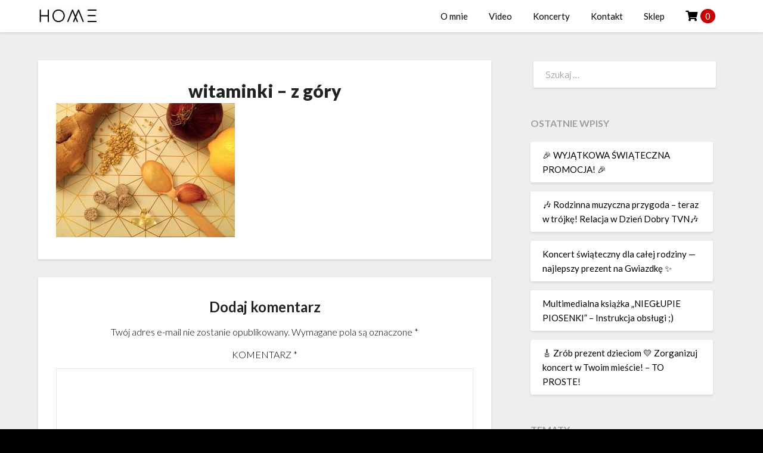

--- FILE ---
content_type: text/html; charset=UTF-8
request_url: https://alicjajanoszdzieciom.pl/2017/09/28/witaminki-witaminki-dla-chlopczyka-i-dziewczynki-a-ktore-my-wybieramy/witaminki-z-gory/
body_size: 12604
content:
<!doctype html>
<html lang="pl-PL">
<head>
	<!-- Google Tag Manager -->
<script>(function(w,d,s,l,i){w[l]=w[l]||[];w[l].push({'gtm.start':
new Date().getTime(),event:'gtm.js'});var f=d.getElementsByTagName(s)[0],
j=d.createElement(s),dl=l!='dataLayer'?'&l='+l:'';j.async=true;j.src=
'https://www.googletagmanager.com/gtm.js?id='+i+dl;f.parentNode.insertBefore(j,f);
})(window,document,'script','dataLayer','GTM-MT6S6LNF');</script>
<!-- End Google Tag Manager -->
	<meta charset="UTF-8">
	<meta name="viewport" content="width=device-width, initial-scale=1">
	<link rel="profile" href="http://gmpg.org/xfn/11">
	<meta name='robots' content='index, follow, max-image-preview:large, max-snippet:-1, max-video-preview:-1' />

<!-- Google Tag Manager for WordPress by gtm4wp.com -->
<script data-cfasync="false" data-pagespeed-no-defer>
	var gtm4wp_datalayer_name = "dataLayer";
	var dataLayer = dataLayer || [];

	const gtm4wp_scrollerscript_debugmode         = false;
	const gtm4wp_scrollerscript_callbacktime      = 100;
	const gtm4wp_scrollerscript_readerlocation    = 150;
	const gtm4wp_scrollerscript_contentelementid  = "content";
	const gtm4wp_scrollerscript_scannertime       = 60;
</script>
<!-- End Google Tag Manager for WordPress by gtm4wp.com --><script>window._wca = window._wca || [];</script>

	<!-- This site is optimized with the Yoast SEO plugin v24.5 - https://yoast.com/wordpress/plugins/seo/ -->
	<title>witaminki - z góry - Alicja Janosz Dzieciom</title>
	<link rel="canonical" href="https://alicjajanoszdzieciom.pl/2017/09/28/witaminki-witaminki-dla-chlopczyka-i-dziewczynki-a-ktore-my-wybieramy/witaminki-z-gory/" />
	<meta property="og:locale" content="pl_PL" />
	<meta property="og:type" content="article" />
	<meta property="og:title" content="witaminki - z góry - Alicja Janosz Dzieciom" />
	<meta property="og:url" content="https://alicjajanoszdzieciom.pl/2017/09/28/witaminki-witaminki-dla-chlopczyka-i-dziewczynki-a-ktore-my-wybieramy/witaminki-z-gory/" />
	<meta property="og:site_name" content="Alicja Janosz Dzieciom" />
	<meta property="og:image" content="https://alicjajanoszdzieciom.pl/2017/09/28/witaminki-witaminki-dla-chlopczyka-i-dziewczynki-a-ktore-my-wybieramy/witaminki-z-gory" />
	<meta property="og:image:width" content="2048" />
	<meta property="og:image:height" content="1536" />
	<meta property="og:image:type" content="image/jpeg" />
	<meta name="twitter:card" content="summary_large_image" />
	<script type="application/ld+json" class="yoast-schema-graph">{"@context":"https://schema.org","@graph":[{"@type":"WebPage","@id":"https://alicjajanoszdzieciom.pl/2017/09/28/witaminki-witaminki-dla-chlopczyka-i-dziewczynki-a-ktore-my-wybieramy/witaminki-z-gory/","url":"https://alicjajanoszdzieciom.pl/2017/09/28/witaminki-witaminki-dla-chlopczyka-i-dziewczynki-a-ktore-my-wybieramy/witaminki-z-gory/","name":"witaminki - z góry - Alicja Janosz Dzieciom","isPartOf":{"@id":"https://alicjajanoszdzieciom.pl/#website"},"primaryImageOfPage":{"@id":"https://alicjajanoszdzieciom.pl/2017/09/28/witaminki-witaminki-dla-chlopczyka-i-dziewczynki-a-ktore-my-wybieramy/witaminki-z-gory/#primaryimage"},"image":{"@id":"https://alicjajanoszdzieciom.pl/2017/09/28/witaminki-witaminki-dla-chlopczyka-i-dziewczynki-a-ktore-my-wybieramy/witaminki-z-gory/#primaryimage"},"thumbnailUrl":"https://alicjajanoszdzieciom.pl/wp-content/uploads/2017/09/witaminki-z-góry.jpg","datePublished":"2017-09-27T22:04:08+00:00","breadcrumb":{"@id":"https://alicjajanoszdzieciom.pl/2017/09/28/witaminki-witaminki-dla-chlopczyka-i-dziewczynki-a-ktore-my-wybieramy/witaminki-z-gory/#breadcrumb"},"inLanguage":"pl-PL","potentialAction":[{"@type":"ReadAction","target":["https://alicjajanoszdzieciom.pl/2017/09/28/witaminki-witaminki-dla-chlopczyka-i-dziewczynki-a-ktore-my-wybieramy/witaminki-z-gory/"]}]},{"@type":"ImageObject","inLanguage":"pl-PL","@id":"https://alicjajanoszdzieciom.pl/2017/09/28/witaminki-witaminki-dla-chlopczyka-i-dziewczynki-a-ktore-my-wybieramy/witaminki-z-gory/#primaryimage","url":"https://alicjajanoszdzieciom.pl/wp-content/uploads/2017/09/witaminki-z-góry.jpg","contentUrl":"https://alicjajanoszdzieciom.pl/wp-content/uploads/2017/09/witaminki-z-góry.jpg","width":2048,"height":1536},{"@type":"BreadcrumbList","@id":"https://alicjajanoszdzieciom.pl/2017/09/28/witaminki-witaminki-dla-chlopczyka-i-dziewczynki-a-ktore-my-wybieramy/witaminki-z-gory/#breadcrumb","itemListElement":[{"@type":"ListItem","position":1,"name":"Strona główna","item":"https://alicjajanoszdzieciom.pl/"},{"@type":"ListItem","position":2,"name":"&#8222;Witaminki, witaminki, dla chłopczyka i dziewczynki…&#8221; A które my wybieramy?","item":"https://alicjajanoszdzieciom.pl/2017/09/28/witaminki-witaminki-dla-chlopczyka-i-dziewczynki-a-ktore-my-wybieramy/"},{"@type":"ListItem","position":3,"name":"witaminki &#8211; z góry"}]},{"@type":"WebSite","@id":"https://alicjajanoszdzieciom.pl/#website","url":"https://alicjajanoszdzieciom.pl/","name":"Alicja Janosz Dzieciom","description":"muzyka dla dzieci / parenting","publisher":{"@id":"https://alicjajanoszdzieciom.pl/#organization"},"potentialAction":[{"@type":"SearchAction","target":{"@type":"EntryPoint","urlTemplate":"https://alicjajanoszdzieciom.pl/?s={search_term_string}"},"query-input":{"@type":"PropertyValueSpecification","valueRequired":true,"valueName":"search_term_string"}}],"inLanguage":"pl-PL"},{"@type":"Organization","@id":"https://alicjajanoszdzieciom.pl/#organization","name":"Alicja Janosz Dzieciom","url":"https://alicjajanoszdzieciom.pl/","logo":{"@type":"ImageObject","inLanguage":"pl-PL","@id":"https://alicjajanoszdzieciom.pl/#/schema/logo/image/","url":"https://alicjajanoszdzieciom.pl/wp-content/uploads/2020/02/HOME-e1582634716529.jpg","contentUrl":"https://alicjajanoszdzieciom.pl/wp-content/uploads/2020/02/HOME-e1582634716529.jpg","width":100,"height":33,"caption":"Alicja Janosz Dzieciom"},"image":{"@id":"https://alicjajanoszdzieciom.pl/#/schema/logo/image/"}}]}</script>
	<!-- / Yoast SEO plugin. -->


<link rel='dns-prefetch' href='//stats.wp.com' />
<link rel='dns-prefetch' href='//use.fontawesome.com' />
<link rel='dns-prefetch' href='//fonts.googleapis.com' />
<link rel='dns-prefetch' href='//c0.wp.com' />
<link rel="alternate" type="application/rss+xml" title="Alicja Janosz Dzieciom &raquo; Kanał z wpisami" href="https://alicjajanoszdzieciom.pl/feed/" />
<link rel="alternate" type="application/rss+xml" title="Alicja Janosz Dzieciom &raquo; Kanał z komentarzami" href="https://alicjajanoszdzieciom.pl/comments/feed/" />
<link rel="alternate" type="application/rss+xml" title="Alicja Janosz Dzieciom &raquo; witaminki &#8211; z góry Kanał z komentarzami" href="https://alicjajanoszdzieciom.pl/2017/09/28/witaminki-witaminki-dla-chlopczyka-i-dziewczynki-a-ktore-my-wybieramy/witaminki-z-gory/feed/" />
<script type="text/javascript">
/* <![CDATA[ */
window._wpemojiSettings = {"baseUrl":"https:\/\/s.w.org\/images\/core\/emoji\/15.0.3\/72x72\/","ext":".png","svgUrl":"https:\/\/s.w.org\/images\/core\/emoji\/15.0.3\/svg\/","svgExt":".svg","source":{"concatemoji":"https:\/\/alicjajanoszdzieciom.pl\/wp-includes\/js\/wp-emoji-release.min.js?ver=6.5.7"}};
/*! This file is auto-generated */
!function(i,n){var o,s,e;function c(e){try{var t={supportTests:e,timestamp:(new Date).valueOf()};sessionStorage.setItem(o,JSON.stringify(t))}catch(e){}}function p(e,t,n){e.clearRect(0,0,e.canvas.width,e.canvas.height),e.fillText(t,0,0);var t=new Uint32Array(e.getImageData(0,0,e.canvas.width,e.canvas.height).data),r=(e.clearRect(0,0,e.canvas.width,e.canvas.height),e.fillText(n,0,0),new Uint32Array(e.getImageData(0,0,e.canvas.width,e.canvas.height).data));return t.every(function(e,t){return e===r[t]})}function u(e,t,n){switch(t){case"flag":return n(e,"\ud83c\udff3\ufe0f\u200d\u26a7\ufe0f","\ud83c\udff3\ufe0f\u200b\u26a7\ufe0f")?!1:!n(e,"\ud83c\uddfa\ud83c\uddf3","\ud83c\uddfa\u200b\ud83c\uddf3")&&!n(e,"\ud83c\udff4\udb40\udc67\udb40\udc62\udb40\udc65\udb40\udc6e\udb40\udc67\udb40\udc7f","\ud83c\udff4\u200b\udb40\udc67\u200b\udb40\udc62\u200b\udb40\udc65\u200b\udb40\udc6e\u200b\udb40\udc67\u200b\udb40\udc7f");case"emoji":return!n(e,"\ud83d\udc26\u200d\u2b1b","\ud83d\udc26\u200b\u2b1b")}return!1}function f(e,t,n){var r="undefined"!=typeof WorkerGlobalScope&&self instanceof WorkerGlobalScope?new OffscreenCanvas(300,150):i.createElement("canvas"),a=r.getContext("2d",{willReadFrequently:!0}),o=(a.textBaseline="top",a.font="600 32px Arial",{});return e.forEach(function(e){o[e]=t(a,e,n)}),o}function t(e){var t=i.createElement("script");t.src=e,t.defer=!0,i.head.appendChild(t)}"undefined"!=typeof Promise&&(o="wpEmojiSettingsSupports",s=["flag","emoji"],n.supports={everything:!0,everythingExceptFlag:!0},e=new Promise(function(e){i.addEventListener("DOMContentLoaded",e,{once:!0})}),new Promise(function(t){var n=function(){try{var e=JSON.parse(sessionStorage.getItem(o));if("object"==typeof e&&"number"==typeof e.timestamp&&(new Date).valueOf()<e.timestamp+604800&&"object"==typeof e.supportTests)return e.supportTests}catch(e){}return null}();if(!n){if("undefined"!=typeof Worker&&"undefined"!=typeof OffscreenCanvas&&"undefined"!=typeof URL&&URL.createObjectURL&&"undefined"!=typeof Blob)try{var e="postMessage("+f.toString()+"("+[JSON.stringify(s),u.toString(),p.toString()].join(",")+"));",r=new Blob([e],{type:"text/javascript"}),a=new Worker(URL.createObjectURL(r),{name:"wpTestEmojiSupports"});return void(a.onmessage=function(e){c(n=e.data),a.terminate(),t(n)})}catch(e){}c(n=f(s,u,p))}t(n)}).then(function(e){for(var t in e)n.supports[t]=e[t],n.supports.everything=n.supports.everything&&n.supports[t],"flag"!==t&&(n.supports.everythingExceptFlag=n.supports.everythingExceptFlag&&n.supports[t]);n.supports.everythingExceptFlag=n.supports.everythingExceptFlag&&!n.supports.flag,n.DOMReady=!1,n.readyCallback=function(){n.DOMReady=!0}}).then(function(){return e}).then(function(){var e;n.supports.everything||(n.readyCallback(),(e=n.source||{}).concatemoji?t(e.concatemoji):e.wpemoji&&e.twemoji&&(t(e.twemoji),t(e.wpemoji)))}))}((window,document),window._wpemojiSettings);
/* ]]> */
</script>

<link rel='stylesheet' id='twb-open-sans-css' href='https://fonts.googleapis.com/css?family=Open+Sans%3A300%2C400%2C500%2C600%2C700%2C800&#038;display=swap&#038;ver=6.5.7' type='text/css' media='all' />
<link rel='stylesheet' id='twb-global-css' href='https://alicjajanoszdzieciom.pl/wp-content/plugins/slider-wd/booster/assets/css/global.css?ver=1.0.0' type='text/css' media='all' />
<style id='wp-emoji-styles-inline-css' type='text/css'>

	img.wp-smiley, img.emoji {
		display: inline !important;
		border: none !important;
		box-shadow: none !important;
		height: 1em !important;
		width: 1em !important;
		margin: 0 0.07em !important;
		vertical-align: -0.1em !important;
		background: none !important;
		padding: 0 !important;
	}
</style>
<link rel='stylesheet' id='wp-block-library-css' href='https://c0.wp.com/c/6.5.7/wp-includes/css/dist/block-library/style.min.css' type='text/css' media='all' />
<link rel='stylesheet' id='mediaelement-css' href='https://c0.wp.com/c/6.5.7/wp-includes/js/mediaelement/mediaelementplayer-legacy.min.css' type='text/css' media='all' />
<link rel='stylesheet' id='wp-mediaelement-css' href='https://c0.wp.com/c/6.5.7/wp-includes/js/mediaelement/wp-mediaelement.min.css' type='text/css' media='all' />
<style id='jetpack-sharing-buttons-style-inline-css' type='text/css'>
.jetpack-sharing-buttons__services-list{display:flex;flex-direction:row;flex-wrap:wrap;gap:0;list-style-type:none;margin:5px;padding:0}.jetpack-sharing-buttons__services-list.has-small-icon-size{font-size:12px}.jetpack-sharing-buttons__services-list.has-normal-icon-size{font-size:16px}.jetpack-sharing-buttons__services-list.has-large-icon-size{font-size:24px}.jetpack-sharing-buttons__services-list.has-huge-icon-size{font-size:36px}@media print{.jetpack-sharing-buttons__services-list{display:none!important}}.editor-styles-wrapper .wp-block-jetpack-sharing-buttons{gap:0;padding-inline-start:0}ul.jetpack-sharing-buttons__services-list.has-background{padding:1.25em 2.375em}
</style>
<style id='classic-theme-styles-inline-css' type='text/css'>
/*! This file is auto-generated */
.wp-block-button__link{color:#fff;background-color:#32373c;border-radius:9999px;box-shadow:none;text-decoration:none;padding:calc(.667em + 2px) calc(1.333em + 2px);font-size:1.125em}.wp-block-file__button{background:#32373c;color:#fff;text-decoration:none}
</style>
<style id='global-styles-inline-css' type='text/css'>
body{--wp--preset--color--black: #000000;--wp--preset--color--cyan-bluish-gray: #abb8c3;--wp--preset--color--white: #ffffff;--wp--preset--color--pale-pink: #f78da7;--wp--preset--color--vivid-red: #cf2e2e;--wp--preset--color--luminous-vivid-orange: #ff6900;--wp--preset--color--luminous-vivid-amber: #fcb900;--wp--preset--color--light-green-cyan: #7bdcb5;--wp--preset--color--vivid-green-cyan: #00d084;--wp--preset--color--pale-cyan-blue: #8ed1fc;--wp--preset--color--vivid-cyan-blue: #0693e3;--wp--preset--color--vivid-purple: #9b51e0;--wp--preset--gradient--vivid-cyan-blue-to-vivid-purple: linear-gradient(135deg,rgba(6,147,227,1) 0%,rgb(155,81,224) 100%);--wp--preset--gradient--light-green-cyan-to-vivid-green-cyan: linear-gradient(135deg,rgb(122,220,180) 0%,rgb(0,208,130) 100%);--wp--preset--gradient--luminous-vivid-amber-to-luminous-vivid-orange: linear-gradient(135deg,rgba(252,185,0,1) 0%,rgba(255,105,0,1) 100%);--wp--preset--gradient--luminous-vivid-orange-to-vivid-red: linear-gradient(135deg,rgba(255,105,0,1) 0%,rgb(207,46,46) 100%);--wp--preset--gradient--very-light-gray-to-cyan-bluish-gray: linear-gradient(135deg,rgb(238,238,238) 0%,rgb(169,184,195) 100%);--wp--preset--gradient--cool-to-warm-spectrum: linear-gradient(135deg,rgb(74,234,220) 0%,rgb(151,120,209) 20%,rgb(207,42,186) 40%,rgb(238,44,130) 60%,rgb(251,105,98) 80%,rgb(254,248,76) 100%);--wp--preset--gradient--blush-light-purple: linear-gradient(135deg,rgb(255,206,236) 0%,rgb(152,150,240) 100%);--wp--preset--gradient--blush-bordeaux: linear-gradient(135deg,rgb(254,205,165) 0%,rgb(254,45,45) 50%,rgb(107,0,62) 100%);--wp--preset--gradient--luminous-dusk: linear-gradient(135deg,rgb(255,203,112) 0%,rgb(199,81,192) 50%,rgb(65,88,208) 100%);--wp--preset--gradient--pale-ocean: linear-gradient(135deg,rgb(255,245,203) 0%,rgb(182,227,212) 50%,rgb(51,167,181) 100%);--wp--preset--gradient--electric-grass: linear-gradient(135deg,rgb(202,248,128) 0%,rgb(113,206,126) 100%);--wp--preset--gradient--midnight: linear-gradient(135deg,rgb(2,3,129) 0%,rgb(40,116,252) 100%);--wp--preset--font-size--small: 13px;--wp--preset--font-size--medium: 20px;--wp--preset--font-size--large: 36px;--wp--preset--font-size--x-large: 42px;--wp--preset--font-family--inter: "Inter", sans-serif;--wp--preset--font-family--cardo: Cardo;--wp--preset--spacing--20: 0.44rem;--wp--preset--spacing--30: 0.67rem;--wp--preset--spacing--40: 1rem;--wp--preset--spacing--50: 1.5rem;--wp--preset--spacing--60: 2.25rem;--wp--preset--spacing--70: 3.38rem;--wp--preset--spacing--80: 5.06rem;--wp--preset--shadow--natural: 6px 6px 9px rgba(0, 0, 0, 0.2);--wp--preset--shadow--deep: 12px 12px 50px rgba(0, 0, 0, 0.4);--wp--preset--shadow--sharp: 6px 6px 0px rgba(0, 0, 0, 0.2);--wp--preset--shadow--outlined: 6px 6px 0px -3px rgba(255, 255, 255, 1), 6px 6px rgba(0, 0, 0, 1);--wp--preset--shadow--crisp: 6px 6px 0px rgba(0, 0, 0, 1);}:where(.is-layout-flex){gap: 0.5em;}:where(.is-layout-grid){gap: 0.5em;}body .is-layout-flex{display: flex;}body .is-layout-flex{flex-wrap: wrap;align-items: center;}body .is-layout-flex > *{margin: 0;}body .is-layout-grid{display: grid;}body .is-layout-grid > *{margin: 0;}:where(.wp-block-columns.is-layout-flex){gap: 2em;}:where(.wp-block-columns.is-layout-grid){gap: 2em;}:where(.wp-block-post-template.is-layout-flex){gap: 1.25em;}:where(.wp-block-post-template.is-layout-grid){gap: 1.25em;}.has-black-color{color: var(--wp--preset--color--black) !important;}.has-cyan-bluish-gray-color{color: var(--wp--preset--color--cyan-bluish-gray) !important;}.has-white-color{color: var(--wp--preset--color--white) !important;}.has-pale-pink-color{color: var(--wp--preset--color--pale-pink) !important;}.has-vivid-red-color{color: var(--wp--preset--color--vivid-red) !important;}.has-luminous-vivid-orange-color{color: var(--wp--preset--color--luminous-vivid-orange) !important;}.has-luminous-vivid-amber-color{color: var(--wp--preset--color--luminous-vivid-amber) !important;}.has-light-green-cyan-color{color: var(--wp--preset--color--light-green-cyan) !important;}.has-vivid-green-cyan-color{color: var(--wp--preset--color--vivid-green-cyan) !important;}.has-pale-cyan-blue-color{color: var(--wp--preset--color--pale-cyan-blue) !important;}.has-vivid-cyan-blue-color{color: var(--wp--preset--color--vivid-cyan-blue) !important;}.has-vivid-purple-color{color: var(--wp--preset--color--vivid-purple) !important;}.has-black-background-color{background-color: var(--wp--preset--color--black) !important;}.has-cyan-bluish-gray-background-color{background-color: var(--wp--preset--color--cyan-bluish-gray) !important;}.has-white-background-color{background-color: var(--wp--preset--color--white) !important;}.has-pale-pink-background-color{background-color: var(--wp--preset--color--pale-pink) !important;}.has-vivid-red-background-color{background-color: var(--wp--preset--color--vivid-red) !important;}.has-luminous-vivid-orange-background-color{background-color: var(--wp--preset--color--luminous-vivid-orange) !important;}.has-luminous-vivid-amber-background-color{background-color: var(--wp--preset--color--luminous-vivid-amber) !important;}.has-light-green-cyan-background-color{background-color: var(--wp--preset--color--light-green-cyan) !important;}.has-vivid-green-cyan-background-color{background-color: var(--wp--preset--color--vivid-green-cyan) !important;}.has-pale-cyan-blue-background-color{background-color: var(--wp--preset--color--pale-cyan-blue) !important;}.has-vivid-cyan-blue-background-color{background-color: var(--wp--preset--color--vivid-cyan-blue) !important;}.has-vivid-purple-background-color{background-color: var(--wp--preset--color--vivid-purple) !important;}.has-black-border-color{border-color: var(--wp--preset--color--black) !important;}.has-cyan-bluish-gray-border-color{border-color: var(--wp--preset--color--cyan-bluish-gray) !important;}.has-white-border-color{border-color: var(--wp--preset--color--white) !important;}.has-pale-pink-border-color{border-color: var(--wp--preset--color--pale-pink) !important;}.has-vivid-red-border-color{border-color: var(--wp--preset--color--vivid-red) !important;}.has-luminous-vivid-orange-border-color{border-color: var(--wp--preset--color--luminous-vivid-orange) !important;}.has-luminous-vivid-amber-border-color{border-color: var(--wp--preset--color--luminous-vivid-amber) !important;}.has-light-green-cyan-border-color{border-color: var(--wp--preset--color--light-green-cyan) !important;}.has-vivid-green-cyan-border-color{border-color: var(--wp--preset--color--vivid-green-cyan) !important;}.has-pale-cyan-blue-border-color{border-color: var(--wp--preset--color--pale-cyan-blue) !important;}.has-vivid-cyan-blue-border-color{border-color: var(--wp--preset--color--vivid-cyan-blue) !important;}.has-vivid-purple-border-color{border-color: var(--wp--preset--color--vivid-purple) !important;}.has-vivid-cyan-blue-to-vivid-purple-gradient-background{background: var(--wp--preset--gradient--vivid-cyan-blue-to-vivid-purple) !important;}.has-light-green-cyan-to-vivid-green-cyan-gradient-background{background: var(--wp--preset--gradient--light-green-cyan-to-vivid-green-cyan) !important;}.has-luminous-vivid-amber-to-luminous-vivid-orange-gradient-background{background: var(--wp--preset--gradient--luminous-vivid-amber-to-luminous-vivid-orange) !important;}.has-luminous-vivid-orange-to-vivid-red-gradient-background{background: var(--wp--preset--gradient--luminous-vivid-orange-to-vivid-red) !important;}.has-very-light-gray-to-cyan-bluish-gray-gradient-background{background: var(--wp--preset--gradient--very-light-gray-to-cyan-bluish-gray) !important;}.has-cool-to-warm-spectrum-gradient-background{background: var(--wp--preset--gradient--cool-to-warm-spectrum) !important;}.has-blush-light-purple-gradient-background{background: var(--wp--preset--gradient--blush-light-purple) !important;}.has-blush-bordeaux-gradient-background{background: var(--wp--preset--gradient--blush-bordeaux) !important;}.has-luminous-dusk-gradient-background{background: var(--wp--preset--gradient--luminous-dusk) !important;}.has-pale-ocean-gradient-background{background: var(--wp--preset--gradient--pale-ocean) !important;}.has-electric-grass-gradient-background{background: var(--wp--preset--gradient--electric-grass) !important;}.has-midnight-gradient-background{background: var(--wp--preset--gradient--midnight) !important;}.has-small-font-size{font-size: var(--wp--preset--font-size--small) !important;}.has-medium-font-size{font-size: var(--wp--preset--font-size--medium) !important;}.has-large-font-size{font-size: var(--wp--preset--font-size--large) !important;}.has-x-large-font-size{font-size: var(--wp--preset--font-size--x-large) !important;}
.wp-block-navigation a:where(:not(.wp-element-button)){color: inherit;}
:where(.wp-block-post-template.is-layout-flex){gap: 1.25em;}:where(.wp-block-post-template.is-layout-grid){gap: 1.25em;}
:where(.wp-block-columns.is-layout-flex){gap: 2em;}:where(.wp-block-columns.is-layout-grid){gap: 2em;}
.wp-block-pullquote{font-size: 1.5em;line-height: 1.6;}
</style>
<link rel='stylesheet' id='wpmenucart-icons-css' href='https://alicjajanoszdzieciom.pl/wp-content/plugins/woocommerce-menu-bar-cart/assets/css/wpmenucart-icons.min.css?ver=2.14.12' type='text/css' media='all' />
<style id='wpmenucart-icons-inline-css' type='text/css'>
@font-face{font-family:WPMenuCart;src:url(https://alicjajanoszdzieciom.pl/wp-content/plugins/woocommerce-menu-bar-cart/assets/fonts/WPMenuCart.eot);src:url(https://alicjajanoszdzieciom.pl/wp-content/plugins/woocommerce-menu-bar-cart/assets/fonts/WPMenuCart.eot?#iefix) format('embedded-opentype'),url(https://alicjajanoszdzieciom.pl/wp-content/plugins/woocommerce-menu-bar-cart/assets/fonts/WPMenuCart.woff2) format('woff2'),url(https://alicjajanoszdzieciom.pl/wp-content/plugins/woocommerce-menu-bar-cart/assets/fonts/WPMenuCart.woff) format('woff'),url(https://alicjajanoszdzieciom.pl/wp-content/plugins/woocommerce-menu-bar-cart/assets/fonts/WPMenuCart.ttf) format('truetype'),url(https://alicjajanoszdzieciom.pl/wp-content/plugins/woocommerce-menu-bar-cart/assets/fonts/WPMenuCart.svg#WPMenuCart) format('svg');font-weight:400;font-style:normal;font-display:swap}
</style>
<link rel='stylesheet' id='wpmenucart-css' href='https://alicjajanoszdzieciom.pl/wp-content/plugins/woocommerce-menu-bar-cart/assets/css/wpmenucart-main.min.css?ver=2.14.12' type='text/css' media='all' />
<link rel='stylesheet' id='woocommerce-layout-css' href='https://c0.wp.com/p/woocommerce/9.4.4/assets/css/woocommerce-layout.css' type='text/css' media='all' />
<style id='woocommerce-layout-inline-css' type='text/css'>

	.infinite-scroll .woocommerce-pagination {
		display: none;
	}
</style>
<link rel='stylesheet' id='woocommerce-smallscreen-css' href='https://c0.wp.com/p/woocommerce/9.4.4/assets/css/woocommerce-smallscreen.css' type='text/css' media='only screen and (max-width: 768px)' />
<link rel='stylesheet' id='woocommerce-general-css' href='https://c0.wp.com/p/woocommerce/9.4.4/assets/css/woocommerce.css' type='text/css' media='all' />
<style id='woocommerce-inline-inline-css' type='text/css'>
.woocommerce form .form-row .required { visibility: visible; }
</style>
<link rel='stylesheet' id='font-awesome-css' href='https://use.fontawesome.com/releases/v5.13.0/css/all.css?ver=6.5.7' type='text/css' media='all' />
<link rel='stylesheet' id='font-awesome-shims-css' href='https://use.fontawesome.com/releases/v5.13.0/css/v4-shims.css?ver=6.5.7' type='text/css' media='all' />
<link rel='stylesheet' id='parent-css-css' href='https://alicjajanoszdzieciom.pl/wp-content/themes/blogrid/style.css?ver=6.5.7' type='text/css' media='all' />
<link rel='stylesheet' id='child-css-css' href='https://alicjajanoszdzieciom.pl/wp-content/themes/blogrid-child-AJD/style.css?ver=6.5.7' type='text/css' media='all' />
<link rel='stylesheet' id='blogrid-style-css' href='https://alicjajanoszdzieciom.pl/wp-content/themes/blogrid-child-AJD/style.css?ver=6.5.7' type='text/css' media='all' />
<style id='blogrid-style-inline-css' type='text/css'>
.comments-link { clip: rect(1px, 1px, 1px, 1px); height: 1px; position: absolute; overflow: hidden; width: 1px; }
</style>
<link rel='stylesheet' id='blogrid-google-fonts-css' href='//fonts.googleapis.com/css?family=Lato%3A300%2C400%2C700%2C900&#038;ver=6.5.7' type='text/css' media='all' />
<link rel='stylesheet' id='payu-gateway-css' href='https://alicjajanoszdzieciom.pl/wp-content/plugins/woo-payu-payment-gateway/assets/css/payu-gateway.css?ver=2.9.0' type='text/css' media='all' />
<script type="text/javascript" src="https://c0.wp.com/c/6.5.7/wp-includes/js/jquery/jquery.min.js" id="jquery-core-js"></script>
<script type="text/javascript" src="https://c0.wp.com/c/6.5.7/wp-includes/js/jquery/jquery-migrate.min.js" id="jquery-migrate-js"></script>
<script type="text/javascript" src="https://alicjajanoszdzieciom.pl/wp-content/plugins/slider-wd/booster/assets/js/circle-progress.js?ver=1.2.2" id="twb-circle-js"></script>
<script type="text/javascript" id="twb-global-js-extra">
/* <![CDATA[ */
var twb = {"nonce":"c6189defe3","ajax_url":"https:\/\/alicjajanoszdzieciom.pl\/wp-admin\/admin-ajax.php","plugin_url":"https:\/\/alicjajanoszdzieciom.pl\/wp-content\/plugins\/slider-wd\/booster","href":"https:\/\/alicjajanoszdzieciom.pl\/wp-admin\/admin.php?page=twb_slider_wd"};
var twb = {"nonce":"c6189defe3","ajax_url":"https:\/\/alicjajanoszdzieciom.pl\/wp-admin\/admin-ajax.php","plugin_url":"https:\/\/alicjajanoszdzieciom.pl\/wp-content\/plugins\/slider-wd\/booster","href":"https:\/\/alicjajanoszdzieciom.pl\/wp-admin\/admin.php?page=twb_slider_wd"};
/* ]]> */
</script>
<script type="text/javascript" src="https://alicjajanoszdzieciom.pl/wp-content/plugins/slider-wd/booster/assets/js/global.js?ver=1.0.0" id="twb-global-js"></script>
<script type="text/javascript" src="https://c0.wp.com/p/woocommerce/9.4.4/assets/js/jquery-blockui/jquery.blockUI.min.js" id="jquery-blockui-js" defer="defer" data-wp-strategy="defer"></script>
<script type="text/javascript" id="wc-add-to-cart-js-extra">
/* <![CDATA[ */
var wc_add_to_cart_params = {"ajax_url":"\/wp-admin\/admin-ajax.php","wc_ajax_url":"\/?wc-ajax=%%endpoint%%","i18n_view_cart":"Zobacz koszyk","cart_url":"https:\/\/alicjajanoszdzieciom.pl\/sklep\/koszyk\/","is_cart":"","cart_redirect_after_add":"no"};
/* ]]> */
</script>
<script type="text/javascript" src="https://c0.wp.com/p/woocommerce/9.4.4/assets/js/frontend/add-to-cart.min.js" id="wc-add-to-cart-js" defer="defer" data-wp-strategy="defer"></script>
<script type="text/javascript" src="https://c0.wp.com/p/woocommerce/9.4.4/assets/js/js-cookie/js.cookie.min.js" id="js-cookie-js" defer="defer" data-wp-strategy="defer"></script>
<script type="text/javascript" id="woocommerce-js-extra">
/* <![CDATA[ */
var woocommerce_params = {"ajax_url":"\/wp-admin\/admin-ajax.php","wc_ajax_url":"\/?wc-ajax=%%endpoint%%"};
/* ]]> */
</script>
<script type="text/javascript" src="https://c0.wp.com/p/woocommerce/9.4.4/assets/js/frontend/woocommerce.min.js" id="woocommerce-js" defer="defer" data-wp-strategy="defer"></script>
<script type="text/javascript" src="https://alicjajanoszdzieciom.pl/wp-content/plugins/duracelltomi-google-tag-manager/dist/js/analytics-talk-content-tracking.js?ver=1.22.3" id="gtm4wp-scroll-tracking-js"></script>
<script type="text/javascript" id="kk-script-js-extra">
/* <![CDATA[ */
var fetchCartItems = {"ajax_url":"https:\/\/alicjajanoszdzieciom.pl\/wp-admin\/admin-ajax.php","action":"kk_wc_fetchcartitems","nonce":"1599de8164","currency":"PLN"};
/* ]]> */
</script>
<script type="text/javascript" src="https://alicjajanoszdzieciom.pl/wp-content/plugins/kliken-marketing-for-google/assets/kk-script.js?ver=6.5.7" id="kk-script-js"></script>
<script type="text/javascript" src="https://stats.wp.com/s-202604.js" id="woocommerce-analytics-js" defer="defer" data-wp-strategy="defer"></script>
<link rel="https://api.w.org/" href="https://alicjajanoszdzieciom.pl/wp-json/" /><link rel="alternate" type="application/json" href="https://alicjajanoszdzieciom.pl/wp-json/wp/v2/media/297" /><link rel="EditURI" type="application/rsd+xml" title="RSD" href="https://alicjajanoszdzieciom.pl/xmlrpc.php?rsd" />
<meta name="generator" content="WordPress 6.5.7" />
<meta name="generator" content="WooCommerce 9.4.4" />
<link rel='shortlink' href='https://alicjajanoszdzieciom.pl/?p=297' />
<link rel="alternate" type="application/json+oembed" href="https://alicjajanoszdzieciom.pl/wp-json/oembed/1.0/embed?url=https%3A%2F%2Falicjajanoszdzieciom.pl%2F2017%2F09%2F28%2Fwitaminki-witaminki-dla-chlopczyka-i-dziewczynki-a-ktore-my-wybieramy%2Fwitaminki-z-gory%2F" />
<link rel="alternate" type="text/xml+oembed" href="https://alicjajanoszdzieciom.pl/wp-json/oembed/1.0/embed?url=https%3A%2F%2Falicjajanoszdzieciom.pl%2F2017%2F09%2F28%2Fwitaminki-witaminki-dla-chlopczyka-i-dziewczynki-a-ktore-my-wybieramy%2Fwitaminki-z-gory%2F&#038;format=xml" />
	<style>img#wpstats{display:none}</style>
		
<!-- Google Tag Manager for WordPress by gtm4wp.com -->
<!-- GTM Container placement set to footer -->
<script data-cfasync="false" data-pagespeed-no-defer>
	var dataLayer_content = {"pagePostType":"attachment","pagePostType2":"single-attachment","pagePostAuthor":"Alicja"};
	dataLayer.push( dataLayer_content );
</script>
<script data-cfasync="false" data-pagespeed-no-defer>
(function(w,d,s,l,i){w[l]=w[l]||[];w[l].push({'gtm.start':
new Date().getTime(),event:'gtm.js'});var f=d.getElementsByTagName(s)[0],
j=d.createElement(s),dl=l!='dataLayer'?'&l='+l:'';j.async=true;j.src=
'//www.googletagmanager.com/gtm.js?id='+i+dl;f.parentNode.insertBefore(j,f);
})(window,document,'script','dataLayer','GTM-MT6S6LNF');
</script>
<!-- End Google Tag Manager for WordPress by gtm4wp.com -->
		<style type="text/css">
		body, .site, .swidgets-wrap h3, .post-data-text { background: ; }
		.site-title a, .site-description { color: ; }
		.sheader { background-color:  !important; }
		.main-navigation ul li a, .main-navigation ul li .sub-arrow, .super-menu .toggle-mobile-menu,.toggle-mobile-menu:before, .mobile-menu-active .smenu-hide { color: ; }
		#smobile-menu.show .main-navigation ul ul.children.active, #smobile-menu.show .main-navigation ul ul.sub-menu.active, #smobile-menu.show .main-navigation ul li, .smenu-hide.toggle-mobile-menu.menu-toggle, #smobile-menu.show .main-navigation ul li, .primary-menu ul li ul.children li, .primary-menu ul li ul.sub-menu li, .primary-menu .pmenu, .super-menu { border-color: ; border-bottom-color: ; }
		#secondary .widget h3, #secondary .widget h3 a, #secondary .widget h4, #secondary .widget h1, #secondary .widget h2, #secondary .widget h5, #secondary .widget h6, #secondary .widget h4 a { color: ; }
		#secondary .widget a, #secondary a, #secondary .widget li a , #secondary span.sub-arrow{ color: ; }
		#secondary, #secondary .widget, #secondary .widget p, #secondary .widget li, .widget time.rpwe-time.published { color: ; }
		#secondary .swidgets-wrap, #secondary .widget ul li, .featured-sidebar .search-field { border-color: ; }
		.site-info, .footer-column-three input.search-submit, .footer-column-three p, .footer-column-three li, .footer-column-three td, .footer-column-three th, .footer-column-three caption { color: ; }
		.footer-column-three h3, .footer-column-three h4, .footer-column-three h5, .footer-column-three h6, .footer-column-three h1, .footer-column-three h2, .footer-column-three h4, .footer-column-three h3 a { color: ; }
		.footer-column-three a, .footer-column-three li a, .footer-column-three .widget a, .footer-column-three .sub-arrow { color: ; }
		.footer-column-three h3:after { background: ; }
		.site-info, .widget ul li, .footer-column-three input.search-field, .footer-column-three input.search-submit { border-color: ; }
		.site-footer { background-color: ; }
		.content-wrapper h2.entry-title a, .content-wrapper h2.entry-title a:hover, .content-wrapper h2.entry-title a:active, .content-wrapper h2.entry-title a:focus, .archive .page-header h1, .blogposts-list h2 a, .blogposts-list h2 a:hover, .blogposts-list h2 a:active, .search-results h1.page-title { color: ; }
		.blogposts-list .post-data-text, .blogposts-list .post-data-text a, .content-wrapper .post-data-text *{ color: ; }
		.blogposts-list p { color: ; }
		.page-numbers li a, .blogposts-list .blogpost-button { background: ; }
		.page-numbers li a, .blogposts-list .blogpost-button, span.page-numbers.dots, .page-numbers.current, .page-numbers li a:hover { color: ; }
		.archive .page-header h1, .search-results h1.page-title, .blogposts-list.fbox, span.page-numbers.dots, .page-numbers li a, .page-numbers.current { border-color: ; }
		.blogposts-list .post-data-divider { background: ; }
		.page .comments-area .comment-author, .page .comments-area .comment-author a, .page .comments-area .comments-title, .page .content-area h1, .page .content-area h2, .page .content-area h3, .page .content-area h4, .page .content-area h5, .page .content-area h6, .page .content-area th, .single  .comments-area .comment-author, .single .comments-area .comment-author a, .single .comments-area .comments-title, .single .content-area h1, .single .content-area h2, .single .content-area h3, .single .content-area h4, .single .content-area h5, .single .content-area h6, .single .content-area th, .search-no-results h1, .error404 h1 { color: ; }
		.single .post-data-text, .page .post-data-text, .page .post-data-text a, .single .post-data-text a, .comments-area .comment-meta .comment-metadata a, .single .post-data-text * { color: ; }
		.page .content-area p, .page article, .page .content-area table, .page .content-area dd, .page .content-area dt, .page .content-area address, .page .content-area .entry-content, .page .content-area li, .page .content-area ol, .single .content-area p, .single article, .single .content-area table, .single .content-area dd, .single .content-area dt, .single .content-area address, .single .entry-content, .single .content-area li, .single .content-area ol, .search-no-results .page-content p { color: ; }
		.single .entry-content a, .page .entry-content a, .comment-content a, .comments-area .reply a, .logged-in-as a, .comments-area .comment-respond a { color: ; }
		.comments-area p.form-submit input { background: ; }
		.error404 .page-content p, .error404 input.search-submit, .search-no-results input.search-submit { color: ; }
		.page .comments-area, .page article.fbox, .page article tr, .page .comments-area ol.comment-list ol.children li, .page .comments-area ol.comment-list .comment, .single .comments-area, .single article.fbox, .single article tr, .comments-area ol.comment-list ol.children li, .comments-area ol.comment-list .comment, .error404 main#main, .error404 .search-form label, .search-no-results .search-form label, .error404 input.search-submit, .search-no-results input.search-submit, .error404 main#main, .search-no-results section.fbox.no-results.not-found{ border-color: ; }
		.single .post-data-divider, .page .post-data-divider { background: ; }
		.single .comments-area p.form-submit input, .page .comments-area p.form-submit input { color: ; }
		.bottom-header-wrapper { padding-top: px; }
		.bottom-header-wrapper { padding-bottom: px; }
		.bottom-header-wrapper { background: ; }
		.bottom-header-wrapper *{ color: ; }
		.header-widget a, .header-widget li a, .header-widget i.fa { color: ; }
		.header-widget, .header-widget p, .header-widget li, .header-widget .textwidget { color: ; }
		.header-widget .widget-title, .header-widget h1, .header-widget h3, .header-widget h2, .header-widget h4, .header-widget h5, .header-widget h6{ color: ; }
		.header-widget.swidgets-wrap, .header-widget ul li, .header-widget .search-field { border-color: ; }
		.bottom-header-title, .bottom-header-paragraph{ color: ; }

		#secondary .widget-title-lines:after, #secondary .widget-title-lines:before { background: ; }


		.header-widgets-wrapper .swidgets-wrap{ background: ; }
		.top-nav-wrapper, .primary-menu .pmenu, .super-menu, #smobile-menu, .primary-menu ul li ul.children, .primary-menu ul li ul.sub-menu { background-color: ; }
		#secondary .widget li, #secondary input.search-field, #secondary div#calendar_wrap, #secondary .tagcloud, #secondary .textwidget{ background: ; }
		#secondary .swidget { border-color: ; }
		.archive article.fbox, .search-results article.fbox, .blog article.fbox { background: ; }


		.comments-area, .single article.fbox, .page article.fbox { background: ; }
		</style>
			<noscript><style>.woocommerce-product-gallery{ opacity: 1 !important; }</style></noscript>
			<style type="text/css">


	.site-title a,
		.site-description,
		.logofont {
			color: #000000;
		}

	
		https://alicjajanoszdzieciom.pl/wp-content/uploads/2025/06/cropped-Zapowiedz-–-ze-zmianami.jpg"
				.site-title a,
		.site-description {
			color: #000000;
		}
				</style>
		<style id='wp-fonts-local' type='text/css'>
@font-face{font-family:Inter;font-style:normal;font-weight:300 900;font-display:fallback;src:url('https://alicjajanoszdzieciom.pl/wp-content/plugins/woocommerce/assets/fonts/Inter-VariableFont_slnt,wght.woff2') format('woff2');font-stretch:normal;}
@font-face{font-family:Cardo;font-style:normal;font-weight:400;font-display:fallback;src:url('https://alicjajanoszdzieciom.pl/wp-content/plugins/woocommerce/assets/fonts/cardo_normal_400.woff2') format('woff2');}
</style>
<link rel="icon" href="https://alicjajanoszdzieciom.pl/wp-content/uploads/2020/01/cropped-IMG_8076ok-e1577989433762-32x32.jpg" sizes="32x32" />
<link rel="icon" href="https://alicjajanoszdzieciom.pl/wp-content/uploads/2020/01/cropped-IMG_8076ok-e1577989433762-192x192.jpg" sizes="192x192" />
<link rel="apple-touch-icon" href="https://alicjajanoszdzieciom.pl/wp-content/uploads/2020/01/cropped-IMG_8076ok-e1577989433762-180x180.jpg" />
<meta name="msapplication-TileImage" content="https://alicjajanoszdzieciom.pl/wp-content/uploads/2020/01/cropped-IMG_8076ok-e1577989433762-270x270.jpg" />
</head>

<body class="attachment attachment-template-default single single-attachment postid-297 attachmentid-297 attachment-jpeg wp-custom-logo theme-blogrid woocommerce-no-js header-image comment-hidden">
	<!-- Google Tag Manager (noscript) -->
<noscript><iframe src="https://www.googletagmanager.com/ns.html?id=GTM-MT6S6LNF"
height="0" width="0" style="display:none;visibility:hidden"></iframe></noscript>
<!-- End Google Tag Manager (noscript) -->
	<div id="page" class="site">

		<header id="masthead" class="sheader site-header clearfix">
			<nav id="primary-site-navigation" class="primary-menu main-navigation clearfix">

				<a href="#" id="pull" class="smenu-hide toggle-mobile-menu menu-toggle" aria-controls="secondary-menu" aria-expanded="false">Menu</a>
				<div class="top-nav-wrapper">
					<div class="content-wrap">
						<div class="logo-container"> 

														<a href="https://alicjajanoszdzieciom.pl/" class="custom-logo-link" rel="home"><img width="100" height="33" src="https://alicjajanoszdzieciom.pl/wp-content/uploads/2020/02/HOME-e1582634716529.jpg" class="custom-logo" alt="Alicja Janosz Dzieciom" decoding="async" /></a>										</div>
				<div class="center-main-menu">
					<div class="menu-main-menu-container"><ul id="primary-menu" class="pmenu"><li id="menu-item-90" class="menu-item menu-item-type-post_type menu-item-object-page menu-item-90"><a href="https://alicjajanoszdzieciom.pl/o-mnie/">O mnie</a></li>
<li id="menu-item-1319" class="menu-item menu-item-type-post_type menu-item-object-page menu-item-1319"><a href="https://alicjajanoszdzieciom.pl/video/">Video</a></li>
<li id="menu-item-1313" class="menu-item menu-item-type-post_type menu-item-object-page menu-item-1313"><a href="https://alicjajanoszdzieciom.pl/koncerty-warsztaty/">Koncerty</a></li>
<li id="menu-item-114" class="menu-item menu-item-type-post_type menu-item-object-page menu-item-114"><a href="https://alicjajanoszdzieciom.pl/kontakt/">Kontakt</a></li>
<li id="menu-item-2997" class="menu-item menu-item-type-custom menu-item-object-custom menu-item-2997"><a href="https://merchit.pl/collections/alicja-janosz">Sklep</a></li>
<li class="menu-item wpmenucartli wpmenucart-display-standard menu-item" id="wpmenucartli"><a class="wpmenucart-contents empty-wpmenucart-visible" href="https://alicjajanoszdzieciom.pl/sklep/" title="Zacznij zakupy"><i class="wpmenucart-icon-shopping-cart-0" role="img" aria-label="Cart"></i><span class="cartcontents">0</span></a></li></ul></div>					</div>
				</div>
			</div>
		</nav>

		<div class="super-menu clearfix">
			<div class="super-menu-inner">
				<a href="#" id="pull" class="toggle-mobile-menu menu-toggle" aria-controls="secondary-menu" aria-expanded="false">

										<a href="https://alicjajanoszdzieciom.pl/" class="custom-logo-link" rel="home"><img width="100" height="33" src="https://alicjajanoszdzieciom.pl/wp-content/uploads/2020/02/HOME-e1582634716529.jpg" class="custom-logo" alt="Alicja Janosz Dzieciom" decoding="async" /></a>						</a>
	</div>
</div>
<div id="mobile-menu-overlay"></div>
</header>


<div class="content-wrap">

	<!-- Upper widgets -->
	<div class="header-widgets-wrapper">
		
    	
            </div>

</div>

<div id="content" class="site-content clearfix">
	<div class="content-wrap">

	<div id="primary" class="featured-content content-area">
		<main id="main" class="site-main">

				<article id="post-297" class="posts-entry fbox post-297 attachment type-attachment status-inherit hentry">
	<header class="entry-header">
		<h1 class="entry-title">witaminki &#8211; z góry</h1>	</header><!-- .entry-header -->

	<div class="entry-content">
		<p class="attachment"><a href='https://alicjajanoszdzieciom.pl/wp-content/uploads/2017/09/witaminki-z-góry.jpg'><img fetchpriority="high" decoding="async" width="300" height="225" src="https://alicjajanoszdzieciom.pl/wp-content/uploads/2017/09/witaminki-z-góry-300x225.jpg" class="attachment-medium size-medium" alt="" srcset="https://alicjajanoszdzieciom.pl/wp-content/uploads/2017/09/witaminki-z-góry-300x225.jpg 300w, https://alicjajanoszdzieciom.pl/wp-content/uploads/2017/09/witaminki-z-góry-600x450.jpg 600w, https://alicjajanoszdzieciom.pl/wp-content/uploads/2017/09/witaminki-z-góry-768x576.jpg 768w, https://alicjajanoszdzieciom.pl/wp-content/uploads/2017/09/witaminki-z-góry-1024x768.jpg 1024w, https://alicjajanoszdzieciom.pl/wp-content/uploads/2017/09/witaminki-z-góry.jpg 2048w" sizes="(max-width: 300px) 100vw, 300px" /></a></p>

			</div><!-- .entry-content -->
</article><!-- #post-297 -->

<div id="comments" class="fbox comments-area">

		<div id="respond" class="comment-respond">
		<h3 id="reply-title" class="comment-reply-title">Dodaj komentarz <small><a rel="nofollow" id="cancel-comment-reply-link" href="/2017/09/28/witaminki-witaminki-dla-chlopczyka-i-dziewczynki-a-ktore-my-wybieramy/witaminki-z-gory/#respond" style="display:none;">Anuluj pisanie odpowiedzi</a></small></h3><form action="https://alicjajanoszdzieciom.pl/wp-comments-post.php" method="post" id="commentform" class="comment-form" novalidate><p class="comment-notes"><span id="email-notes">Twój adres e-mail nie zostanie opublikowany.</span> <span class="required-field-message">Wymagane pola są oznaczone <span class="required">*</span></span></p><p class="comment-form-comment"><label for="comment">Komentarz <span class="required">*</span></label> <textarea id="comment" name="comment" cols="45" rows="8" maxlength="65525" required></textarea></p><p class="comment-form-author"><label for="author">Nazwa <span class="required">*</span></label> <input id="author" name="author" type="text" value="" size="30" maxlength="245" autocomplete="name" required /></p>
<p class="comment-form-email"><label for="email">E-mail <span class="required">*</span></label> <input id="email" name="email" type="email" value="" size="30" maxlength="100" aria-describedby="email-notes" autocomplete="email" required /></p>
<p class="comment-form-url"><label for="url">Witryna internetowa</label> <input id="url" name="url" type="url" value="" size="30" maxlength="200" autocomplete="url" /></p>
<p class="form-submit"><input name="submit" type="submit" id="submit" class="submit" value="Opublikuj komentarz" /> <input type='hidden' name='comment_post_ID' value='297' id='comment_post_ID' />
<input type='hidden' name='comment_parent' id='comment_parent' value='0' />
</p><p style="display: none !important;" class="akismet-fields-container" data-prefix="ak_"><label>&#916;<textarea name="ak_hp_textarea" cols="45" rows="8" maxlength="100"></textarea></label><input type="hidden" id="ak_js_1" name="ak_js" value="206"/><script>document.getElementById( "ak_js_1" ).setAttribute( "value", ( new Date() ).getTime() );</script></p></form>	</div><!-- #respond -->
	
</div><!-- #comments -->

		</main><!-- #main -->
	</div><!-- #primary -->


<aside id="secondary" class="featured-sidebar widget-area">
	<section id="search-2" class="fbox swidgets-wrap widget widget_search"><form role="search" method="get" class="search-form" action="https://alicjajanoszdzieciom.pl/">
				<label>
					<span class="screen-reader-text">Szukaj:</span>
					<input type="search" class="search-field" placeholder="Szukaj &hellip;" value="" name="s" />
				</label>
				<input type="submit" class="search-submit" value="Szukaj" />
			</form></section>
		<section id="recent-posts-2" class="fbox swidgets-wrap widget widget_recent_entries">
		<div class="sidebar-headline-wrapper"><div class="sidebarlines-wrapper"><div class="widget-title-lines"></div></div><h4 class="widget-title">Ostatnie wpisy</h4></div>
		<ul>
											<li>
					<a href="https://alicjajanoszdzieciom.pl/2025/12/04/%f0%9f%8e%89-wyjatkowa-promocja-%f0%9f%8e%89/">🎉 WYJĄTKOWA ŚWIĄTECZNA PROMOCJA! 🎉</a>
									</li>
											<li>
					<a href="https://alicjajanoszdzieciom.pl/2025/11/05/%f0%9f%8e%b6-rodzinna-muzyczna-przygoda-teraz-w-trojke-relacja-w-dzien-dobry-tvn%f0%9f%8e%b6/">🎶 Rodzinna muzyczna przygoda – teraz w trójkę! Relacja w Dzień Dobry TVN🎶</a>
									</li>
											<li>
					<a href="https://alicjajanoszdzieciom.pl/2025/11/05/swieta-juz-zapasem/">Koncert świąteczny dla całej rodziny — najlepszy prezent na Gwiazdkę ✨</a>
									</li>
											<li>
					<a href="https://alicjajanoszdzieciom.pl/2025/11/05/multimedialna-ksiazka-nieglupie-piosenki-instrukcja-obslugi/">Multimedialna książka &#8222;NIEGŁUPIE PIOSENKI&#8221; &#8211; Instrukcja obsługi ;)</a>
									</li>
											<li>
					<a href="https://alicjajanoszdzieciom.pl/2025/11/05/czy-istnieja-dobre-koncerty-dla-dzieci/">🎸 Zrób prezent dzieciom  💛 Zorganizuj koncert w Twoim mieście! &#8211; TO PROSTE!</a>
									</li>
					</ul>

		</section><section id="categories-2" class="fbox swidgets-wrap widget widget_categories"><div class="sidebar-headline-wrapper"><div class="sidebarlines-wrapper"><div class="widget-title-lines"></div></div><h4 class="widget-title">Tematy</h4></div>
			<ul>
					<li class="cat-item cat-item-37"><a href="https://alicjajanoszdzieciom.pl/tematy/diy/">DIY</a>
</li>
	<li class="cat-item cat-item-34"><a href="https://alicjajanoszdzieciom.pl/tematy/dziecko/">Dziecko</a>
</li>
	<li class="cat-item cat-item-39"><a href="https://alicjajanoszdzieciom.pl/tematy/kuchnia/">Kuchnia</a>
</li>
	<li class="cat-item cat-item-40"><a href="https://alicjajanoszdzieciom.pl/tematy/lifestyle/">Lifestyle</a>
</li>
	<li class="cat-item cat-item-11"><a href="https://alicjajanoszdzieciom.pl/tematy/mama/">Mama</a>
</li>
	<li class="cat-item cat-item-36"><a href="https://alicjajanoszdzieciom.pl/tematy/moda/">Moda</a>
</li>
	<li class="cat-item cat-item-1"><a href="https://alicjajanoszdzieciom.pl/tematy/ogolne/">Ogólne</a>
</li>
	<li class="cat-item cat-item-35"><a href="https://alicjajanoszdzieciom.pl/tematy/recenzje/">Recenzje</a>
</li>
	<li class="cat-item cat-item-38"><a href="https://alicjajanoszdzieciom.pl/tematy/uroda/">Uroda</a>
</li>
			</ul>

			</section></aside><!-- #secondary -->
</div>
</div><!-- #content -->

<footer id="colophon" class="site-footer clearfix">

	<div class="content-wrap">
					<div class="footer-column-wrapper">
				<div class="footer-column-three footer-column-left">
					<section id="text-3" class="fbox widget widget_text"><div class="swidget"><h3 class="widget-title">Moje kanały</h3></div>			<div class="textwidget"><p><a class="social-media facebook" href="https://www.facebook.com/alicjajanosz/" target="_blank" rel="noopener"><i class="fab fa-facebook-square"></i> Facebook</a></p>
<p><a class="social-media instagram" href="https://www.instagram.com/alicjajanoszofficial/" target="_blank" rel="noopener"><i class="fab fa-instagram-square"></i> Instagram</a></p>
<p><a class="social-media youtube" href="https://www.youtube.com/channel/UCMR3vcTMntJ7cIeX7oY_-zQ" target="_blank" rel="noopener"><i class="fab fa-youtube-square"></i> YouTube</a></p>
</div>
		</section>				</div>
			
							<div class="footer-column-three footer-column-middle">
					<section id="text-4" class="fbox widget widget_text"><div class="swidget"><h3 class="widget-title">Zakupy</h3></div>			<div class="textwidget"><p><a href="/sklep/regulamin/">Regulamin sklepu</a></p>
<p><a href="/sklep/zamowienie/status/">Sprawdź status zamówienia</a></p>
<p>Wysyłamy najpóźniej do 3 dni roboczych.</p>
<p>Odbiór własny na telefon kontaktowy.</p>
</div>
		</section>				</div>
			
							<div class="footer-column-three footer-column-right">
					<section id="text-5" class="fbox widget widget_text"><div class="swidget"><h3 class="widget-title">Kontakt</h3></div>			<div class="textwidget"><p><strong>PN-PT</strong>, godz.<strong>9:00-17:00</strong></p>
<p>Telefon: <a href="tel:+48601898375">+48 601 898 375</a></p>
<p>Email: <a href="mailto:sklep@alicjajanoszdzieciom.pl">sklep@alicjajanoszdzieciom.pl</a></p>
<p>Adres: <a href="https://goo.gl/maps/GcTUBaVqYZeRfhui7" target="_blank" rel="noreferrer noopener">ul. Parkowa 19, 55-093 Kiełczów</a></p>
</div>
		</section>				
				</div>
			
		</div>

		<div class="site-info">
			&copy;2026 Alicja Janosz Dzieciom <br /> <a href="/polityka-prywatnosci/" class="privacy-policy">Polityka prywatności</a>
		</div><!-- .site-info -->
	</div>



</footer><!-- #colophon -->
</div><!-- #page -->

<div id="smobile-menu" class="mobile-only"></div>
<div id="mobile-menu-overlay"></div>


<!-- GTM Container placement set to footer -->
<!-- Google Tag Manager (noscript) -->
				<noscript><iframe src="https://www.googletagmanager.com/ns.html?id=GTM-MT6S6LNF" height="0" width="0" style="display:none;visibility:hidden" aria-hidden="true"></iframe></noscript>
<!-- End Google Tag Manager (noscript) -->	<script type='text/javascript'>
		(function () {
			var c = document.body.className;
			c = c.replace(/woocommerce-no-js/, 'woocommerce-js');
			document.body.className = c;
		})();
	</script>
	<link rel='stylesheet' id='wc-blocks-style-css' href='https://c0.wp.com/p/woocommerce/9.4.4/assets/client/blocks/wc-blocks.css' type='text/css' media='all' />
<script type="text/javascript" src="https://alicjajanoszdzieciom.pl/wp-content/plugins/duracelltomi-google-tag-manager/dist/js/gtm4wp-form-move-tracker.js?ver=1.22.3" id="gtm4wp-form-move-tracker-js"></script>
<script type="text/javascript" src="https://alicjajanoszdzieciom.pl/wp-content/themes/blogrid-child-AJD/js/custom-select.js?ver=1.0" id="child-js-custom-select-js"></script>
<script type="text/javascript" src="https://alicjajanoszdzieciom.pl/wp-content/themes/blogrid/js/navigation.js?ver=20170823" id="blogrid-navigation-js"></script>
<script type="text/javascript" src="https://alicjajanoszdzieciom.pl/wp-content/themes/blogrid/js/skip-link-focus-fix.js?ver=20170823" id="blogrid-skip-link-focus-fix-js"></script>
<script type="text/javascript" src="https://alicjajanoszdzieciom.pl/wp-content/themes/blogrid/js/jquery.flexslider.js?ver=20150423" id="blogrid-flexslider-js"></script>
<script type="text/javascript" src="https://alicjajanoszdzieciom.pl/wp-content/themes/blogrid/js/script.js?ver=20160720" id="blogrid-script-js"></script>
<script type="text/javascript" src="https://alicjajanoszdzieciom.pl/wp-content/themes/blogrid/js/accessibility.js?ver=20160720" id="blogrid-accessibility-js"></script>
<script type="text/javascript" src="https://c0.wp.com/c/6.5.7/wp-includes/js/comment-reply.min.js" id="comment-reply-js" async="async" data-wp-strategy="async"></script>
<script type="text/javascript" src="https://alicjajanoszdzieciom.pl/wp-content/plugins/woo-payu-payment-gateway/assets/js/payu-gateway.js?ver=2.9.0" id="payu-gateway-js"></script>
<script type="text/javascript" src="https://c0.wp.com/p/woocommerce/9.4.4/assets/js/sourcebuster/sourcebuster.min.js" id="sourcebuster-js-js"></script>
<script type="text/javascript" id="wc-order-attribution-js-extra">
/* <![CDATA[ */
var wc_order_attribution = {"params":{"lifetime":1.0e-5,"session":30,"base64":false,"ajaxurl":"https:\/\/alicjajanoszdzieciom.pl\/wp-admin\/admin-ajax.php","prefix":"wc_order_attribution_","allowTracking":true},"fields":{"source_type":"current.typ","referrer":"current_add.rf","utm_campaign":"current.cmp","utm_source":"current.src","utm_medium":"current.mdm","utm_content":"current.cnt","utm_id":"current.id","utm_term":"current.trm","utm_source_platform":"current.plt","utm_creative_format":"current.fmt","utm_marketing_tactic":"current.tct","session_entry":"current_add.ep","session_start_time":"current_add.fd","session_pages":"session.pgs","session_count":"udata.vst","user_agent":"udata.uag"}};
/* ]]> */
</script>
<script type="text/javascript" src="https://c0.wp.com/p/woocommerce/9.4.4/assets/js/frontend/order-attribution.min.js" id="wc-order-attribution-js"></script>
<script type="text/javascript" src="https://stats.wp.com/e-202604.js" id="jetpack-stats-js" data-wp-strategy="defer"></script>
<script type="text/javascript" id="jetpack-stats-js-after">
/* <![CDATA[ */
_stq = window._stq || [];
_stq.push([ "view", JSON.parse("{\"v\":\"ext\",\"blog\":\"174918879\",\"post\":\"297\",\"tz\":\"1\",\"srv\":\"alicjajanoszdzieciom.pl\",\"j\":\"1:14.0\"}") ]);
_stq.push([ "clickTrackerInit", "174918879", "297" ]);
/* ]]> */
</script>
</body>
</html>


<!-- Page cached by LiteSpeed Cache 7.7 on 2026-01-22 06:56:51 -->

--- FILE ---
content_type: application/x-javascript
request_url: https://alicjajanoszdzieciom.pl/wp-content/themes/blogrid-child-AJD/js/custom-select.js?ver=1.0
body_size: 630
content:
function customSelect() {
    var s, i, d;
    /* Look for any elements with the class "custom-select": */
    //s = document.getElementsByClassName("custom-select");
    s = document.getElementsByTagName("select");
    for (i = 0; i < s.length; i++) {
        d = document.createElement("DIV");
        d.setAttribute("class", "custom-select");
        s[i].parentNode.appendChild(d);
        d.appendChild(s[i]);
        createSelect(s[i]);
    }
}

function createSelect(selElmnt) {
    var i, j, a, b, c;

        /* For each element, create a new DIV that will act as the selected item: */
        a = document.createElement("DIV");
        a.setAttribute("class", "select-selected");
        a.innerHTML = selElmnt.options[selElmnt.selectedIndex].innerHTML;
        selElmnt.parentNode.appendChild(a);

        /* For each element, create a new DIV that will contain the option list: */
        b = document.createElement("DIV");
        b.setAttribute("class", "select-items select-hide");
        for (j = 1; j < selElmnt.length; j++) {
            /* For each option in the original select element,
            create a new DIV that will act as an option item: */
            c = document.createElement("DIV");
            c.innerHTML = selElmnt.options[j].innerHTML;
            if (j == selElmnt.selectedIndex) {
                c.setAttribute("class", "same-as-selected");
            }
            c.addEventListener("click", function(e) {
                /* When an item is clicked, update the original select box,
                and the selected item: */
                var y, i, k, s, h;
                s = this.parentNode.parentNode.getElementsByTagName("select")[0];
                h = this.parentNode.previousSibling;
                for (i = 0; i < s.length; i++) {
                    if (s.options[i].innerHTML == this.innerHTML) {
                        s.selectedIndex = i;
                        s.dispatchEvent(new Event('change', {'bubbles': true}));
                        h.innerHTML = this.innerHTML;
                        y = this.parentNode.getElementsByClassName("same-as-selected");
                        for (k = 0; k < y.length; k++) {
                            y[k].removeAttribute("class");
                        }
                        this.setAttribute("class", "same-as-selected");
                        break;
                    }
                }
                h.click();
            });
            b.appendChild(c);
        }
        selElmnt.parentNode.appendChild(b);

        a.addEventListener("click", function(e) {
            /* When the select box is clicked, close any other select boxes,
            and open/close the current select box: */
            e.stopPropagation();
            closeAllSelect(this);
            this.nextSibling.classList.toggle("select-hide");
            this.classList.toggle("select-arrow-active");   
        });
}

function closeAllSelect(elmnt) {
    /* A function that will close all select boxes in the document,
    except the current select box: */
    var x, y, i, arrNo = [];
    x = document.getElementsByClassName("select-items");
    y = document.getElementsByClassName("select-selected");
    for (i = 0; i < y.length; i++) {
        if (elmnt == y[i]) {
            arrNo.push(i)
        } else {
            y[i].classList.remove("select-arrow-active");
        }
    }
    for (i = 0; i < x.length; i++) {
        if (arrNo.indexOf(i)) {
            x[i].classList.add("select-hide");
        }
    }    
}

/* If the user clicks anywhere outside the select box,
then close all select boxes: */
document.addEventListener("click", closeAllSelect);

customSelect();